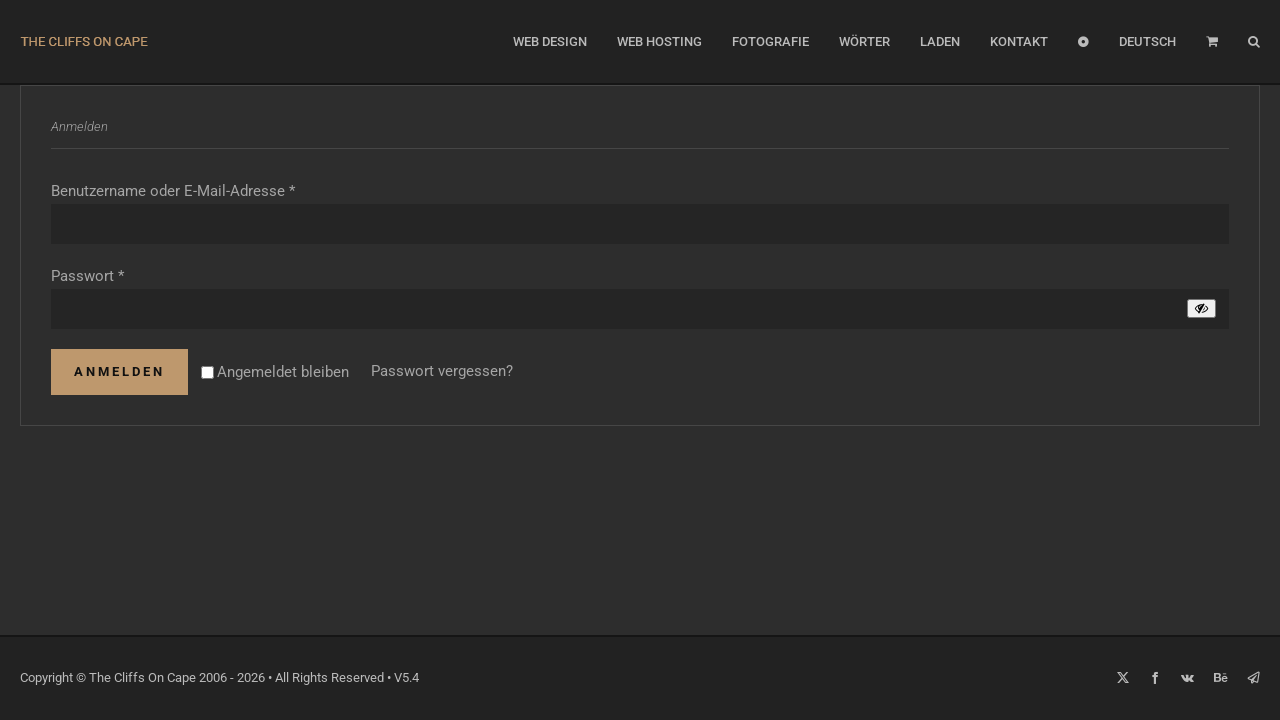

--- FILE ---
content_type: text/html; charset=UTF-8
request_url: https://thecliffsoncape.com/my-account/?lang=de
body_size: 16525
content:
<!DOCTYPE html>
<html class="avada-html-layout-wide avada-html-header-position-top avada-html-layout-framed avada-has-site-width-percent avada-is-100-percent-template avada-has-site-width-100-percent" lang="de-DE">
<head>
	
<meta name="generator" content="Ghost 4.31" />
<meta http-equiv="X-UA-Compatible" content="IE=edge" />
	<meta http-equiv="Content-Type" content="text/html; charset=utf-8"/>
	<meta name="viewport" content="width=device-width, initial-scale=1, maximum-scale=1" />
	<meta name='robots' content='noindex, follow' />
	
	<title>My Account</title>
	<link rel="canonical" href="https://thecliffsoncape.com/my-account/" />
	<meta property="og:locale" content="de_DE" />
	<meta property="og:type" content="article" />
	<meta property="og:title" content="My Account" />
	<meta property="og:url" content="https://thecliffsoncape.com/my-account/?lang=de" />
	<meta property="og:site_name" content="The Cliffs On Cape" />
	<meta property="article:publisher" content="https://www.facebook.com/thecliffsoncape/" />
	<meta property="article:modified_time" content="2022-12-21T10:25:28+00:00" />
	<meta name="twitter:card" content="summary_large_image" />
	<meta name="twitter:site" content="@TheCliffsOnCape" />
	<meta name="twitter:label1" content="Geschätzte Lesezeit" />
	<meta name="twitter:data1" content="1 Minute" />
	<script type="application/ld+json" class="yoast-schema-graph">{"@context":"https://schema.org","@graph":[{"@type":"WebPage","@id":"https://thecliffsoncape.com/my-account/?lang=de","url":"https://thecliffsoncape.com/my-account/?lang=de","name":"My Account","isPartOf":{"@id":"https://thecliffsoncape.com/?lang=de#website"},"datePublished":"2015-07-23T18:18:22+00:00","dateModified":"2022-12-21T10:25:28+00:00","breadcrumb":{"@id":"https://thecliffsoncape.com/my-account/?lang=de#breadcrumb"},"inLanguage":"de","potentialAction":[{"@type":"ReadAction","target":["https://thecliffsoncape.com/my-account/?lang=de"]}]},{"@type":"BreadcrumbList","@id":"https://thecliffsoncape.com/my-account/?lang=de#breadcrumb","itemListElement":[{"@type":"ListItem","position":1,"name":"Home","item":"https://thecliffsoncape.com/?lang=de"},{"@type":"ListItem","position":2,"name":"My Account"}]},{"@type":"WebSite","@id":"https://thecliffsoncape.com/?lang=de#website","url":"https://thecliffsoncape.com/?lang=de","name":"The Cliffs On Cape","description":"Web Design and Photography","publisher":{"@id":"https://thecliffsoncape.com/?lang=de#organization"},"potentialAction":[{"@type":"SearchAction","target":{"@type":"EntryPoint","urlTemplate":"https://thecliffsoncape.com/?lang=de?s={search_term_string}"},"query-input":{"@type":"PropertyValueSpecification","valueRequired":true,"valueName":"search_term_string"}}],"inLanguage":"de"},{"@type":"Organization","@id":"https://thecliffsoncape.com/?lang=de#organization","name":"The Cliffs On Cape","url":"https://thecliffsoncape.com/?lang=de","logo":{"@type":"ImageObject","inLanguage":"de","@id":"https://thecliffsoncape.com/?lang=de#/schema/logo/image/","url":"https://thecliffsoncape.com/psoatcha/2023/01/icon-android-1.png","contentUrl":"https://thecliffsoncape.com/psoatcha/2023/01/icon-android-1.png","width":192,"height":192,"caption":"The Cliffs On Cape"},"image":{"@id":"https://thecliffsoncape.com/?lang=de#/schema/logo/image/"},"sameAs":["https://www.facebook.com/thecliffsoncape/","https://x.com/TheCliffsOnCape","https://www.instagram.com/thecliffsoncape/","https://www.linkedin.com/in/thecliffsoncape/","https://vk.com/thecliffsoncape"]}]}</script>
	
<link rel='dns-prefetch' href='//fonts.googleapis.com' />
								<link rel="icon" href="https://thecliffsoncape.com/psoatcha/2023/01/icon-old-1.png" type="image/png" />
		
					
						<link rel="apple-touch-icon" sizes="180x180" href="https://thecliffsoncape.com/psoatcha/2023/01/icon-ios-1.png" type="image/png">
		
					
						<link rel="icon" sizes="192x192" href="https://thecliffsoncape.com/psoatcha/2023/01/icon-android-1.png" type="image/png">
		
					
						<meta name="msapplication-TileImage" content="https://thecliffsoncape.com/psoatcha/2023/01/icon-edge-1.png" type="image/png">
				<style id='wp-img-auto-sizes-contain-inline-css' type='text/css'>
img:is([sizes=auto i],[sizes^="auto," i]){contain-intrinsic-size:3000px 1500px}
/*# sourceURL=wp-img-auto-sizes-contain-inline-css */
</style>
<link rel='stylesheet' id='dashicons-css' href='https://thecliffsoncape.com/pughakru/css/dashicons.min.css?ver=5e7e83b5d44f6d7373e46379cfe3e2bb' type='text/css' media='all' />
<link rel='stylesheet' id='essgrid-blocks-editor-css-css' href='https://thecliffsoncape.com/dirsygru/essential-grid/public/includes/builders/gutenberg/build/index.css?ver=1767364170' type='text/css' media='all' />
<link rel='stylesheet' id='select2-css' href='https://thecliffsoncape.com/dirsygru/woocommerce/assets/css/select2.css?ver=10.4.3' type='text/css' media='all' />
<style id='woocommerce-inline-inline-css' type='text/css'>
.woocommerce form .form-row .required { visibility: visible; }
/*# sourceURL=woocommerce-inline-inline-css */
</style>
<link rel='stylesheet' id='wpml-menu-item-0-css' href='https://thecliffsoncape.com/dirsygru/sitepress-multilingual-cms/templates/language-switchers/menu-item/style.min.css?ver=1' type='text/css' media='all' />
<link rel='stylesheet' id='tp-fontello-css' href='https://thecliffsoncape.com/dirsygru/essential-grid/public/assets/font/fontello/css/fontello.css?ver=3.1.10' type='text/css' media='all' />
<link rel='stylesheet' id='esg-plugin-settings-css' href='https://thecliffsoncape.com/dirsygru/essential-grid/public/assets/css/settings.css?ver=3.1.10' type='text/css' media='all' />
<link rel='stylesheet' id='tp-archivo-narow-css' href='https://fonts.googleapis.com/css?family=Archivo+Narrow%3A400&#038;ver=1.1.6' type='text/css' media='all' />
<link rel='stylesheet' id='tp-roboto-css' href='https://fonts.googleapis.com/css?family=Roboto%3A400&#038;ver=1.1.6' type='text/css' media='all' />
<link rel='stylesheet' id='fusion-dynamic-css-css' href='https://thecliffsoncape.com/psoatcha/fusion-styles/76bcdb57180e2d804043dfc929f98073.min.css?ver=3.14.2' type='text/css' media='all' />
<script type="text/javascript" id="wpml-cookie-js-extra">
/* <![CDATA[ */
var wpml_cookies = {"wp-wpml_current_language":{"value":"de","expires":1,"path":"/"}};
var wpml_cookies = {"wp-wpml_current_language":{"value":"de","expires":1,"path":"/"}};
//# sourceURL=wpml-cookie-js-extra
/* ]]> */
</script>
<script type="text/javascript" src="https://thecliffsoncape.com/dirsygru/sitepress-multilingual-cms/res/js/cookies/language-cookie.js?ver=486900" id="wpml-cookie-js" defer="defer" data-wp-strategy="defer"></script>
<script type="text/javascript" src="https://thecliffsoncape.com/pughakru/js/jquery/jquery.min.js?ver=3.7.1" id="jquery-core-js"></script>
<script type="text/javascript" src="https://thecliffsoncape.com/dirsygru/woocommerce/assets/js/jquery-blockui/jquery.blockUI.min.js?ver=2.7.0-wc.10.4.3" id="wc-jquery-blockui-js" defer="defer" data-wp-strategy="defer"></script>
<script type="text/javascript" id="wc-add-to-cart-js-extra">
/* <![CDATA[ */
var wc_add_to_cart_params = {"ajax_url":"/wp-admin/admin-ajax.php?lang=de","wc_ajax_url":"/?lang=de&wc-ajax=%%endpoint%%","i18n_view_cart":"Warenkorb anzeigen","cart_url":"https://thecliffsoncape.com/cart/?lang=de","is_cart":"","cart_redirect_after_add":"no"};
//# sourceURL=wc-add-to-cart-js-extra
/* ]]> */
</script>
<script type="text/javascript" src="https://thecliffsoncape.com/dirsygru/woocommerce/assets/js/frontend/add-to-cart.min.js?ver=10.4.3" id="wc-add-to-cart-js" defer="defer" data-wp-strategy="defer"></script>
<script type="text/javascript" src="https://thecliffsoncape.com/dirsygru/woocommerce/assets/js/selectWoo/selectWoo.full.min.js?ver=1.0.9-wc.10.4.3" id="selectWoo-js" defer="defer" data-wp-strategy="defer"></script>
<script type="text/javascript" id="zxcvbn-async-js-extra">
/* <![CDATA[ */
var _zxcvbnSettings = {"src":"https://thecliffsoncape.com/pughakru/js/zxcvbn.min.js"};
//# sourceURL=zxcvbn-async-js-extra
/* ]]> */
</script>
<script type="text/javascript" src="https://thecliffsoncape.com/pughakru/js/zxcvbn-async.min.js?ver=1.0" id="zxcvbn-async-js"></script>
<script type="text/javascript" src="https://thecliffsoncape.com/pughakru/js/dist/hooks.min.js?ver=dd5603f07f9220ed27f1" id="wp-hooks-js"></script>
<script type="text/javascript" src="https://thecliffsoncape.com/pughakru/js/dist/i18n.min.js?ver=c26c3dc7bed366793375" id="wp-i18n-js"></script>
<script type="text/javascript" id="wp-i18n-js-after">
/* <![CDATA[ */
wp.i18n.setLocaleData( { 'text direction\u0004ltr': [ 'ltr' ] } );
//# sourceURL=wp-i18n-js-after
/* ]]> */
</script>
<script type="text/javascript" id="password-strength-meter-js-extra">
/* <![CDATA[ */
var pwsL10n = {"unknown":"Passwort-St\u00e4rke unbekannt","short":"Ganz schwach","bad":"Schwach","good":"Mittel","strong":"Stark","mismatch":"Keine \u00dcbereinstimmung"};
//# sourceURL=password-strength-meter-js-extra
/* ]]> */
</script>
<script type="text/javascript" id="password-strength-meter-js-translations">
/* <![CDATA[ */
( function( domain, translations ) {
	var localeData = translations.locale_data[ domain ] || translations.locale_data.messages;
	localeData[""].domain = domain;
	wp.i18n.setLocaleData( localeData, domain );
} )( "default", {"translation-revision-date":"2026-01-28 23:19:45+0000","generator":"GlotPress\/4.0.3","domain":"messages","locale_data":{"messages":{"":{"domain":"messages","plural-forms":"nplurals=2; plural=n != 1;","lang":"de"},"%1$s is deprecated since version %2$s! Use %3$s instead. Please consider writing more inclusive code.":["%1$s ist seit Version %2$s veraltet! Benutze stattdessen %3$s. Bitte erw\u00e4ge, inklusiveren Code zu schreiben."]}},"comment":{"reference":"wp-admin\/js\/password-strength-meter.js"}} );
//# sourceURL=password-strength-meter-js-translations
/* ]]> */
</script>
<script type="text/javascript" src="https://thecliffsoncape.com/wp-admin/js/password-strength-meter.min.js?ver=5e7e83b5d44f6d7373e46379cfe3e2bb" id="password-strength-meter-js"></script>
<script type="text/javascript" id="wc-password-strength-meter-js-extra">
/* <![CDATA[ */
var wc_password_strength_meter_params = {"min_password_strength":"3","stop_checkout":"","i18n_password_error":"Bitte gib ein st\u00e4rkeres Passwort ein.","i18n_password_hint":"Tipp: Das Passwort sollte mindestens zw\u00f6lf Zeichen lang sein. F\u00fcr ein st\u00e4rkeres Passwort verwende Gro\u00df- und Kleinbuchstaben, Zahlen und Sonderzeichen wie ! \" ? $ % ^ & )."};
//# sourceURL=wc-password-strength-meter-js-extra
/* ]]> */
</script>
<script type="text/javascript" src="https://thecliffsoncape.com/dirsygru/woocommerce/assets/js/frontend/password-strength-meter.min.js?ver=10.4.3" id="wc-password-strength-meter-js" defer="defer" data-wp-strategy="defer"></script>
<script type="text/javascript" src="https://thecliffsoncape.com/dirsygru/woocommerce/assets/js/frontend/account-i18n.min.js?ver=10.4.3" id="wc-account-i18n-js" defer="defer" data-wp-strategy="defer"></script>
<script type="text/javascript" src="https://thecliffsoncape.com/dirsygru/woocommerce/assets/js/js-cookie/js.cookie.min.js?ver=2.1.4-wc.10.4.3" id="wc-js-cookie-js" defer="defer" data-wp-strategy="defer"></script>
<script type="text/javascript" id="woocommerce-js-extra">
/* <![CDATA[ */
var woocommerce_params = {"ajax_url":"/wp-admin/admin-ajax.php?lang=de","wc_ajax_url":"/?lang=de&wc-ajax=%%endpoint%%","i18n_password_show":"Passwort anzeigen","i18n_password_hide":"Passwort ausblenden"};
//# sourceURL=woocommerce-js-extra
/* ]]> */
</script>
<script type="text/javascript" src="https://thecliffsoncape.com/dirsygru/woocommerce/assets/js/frontend/woocommerce.min.js?ver=10.4.3" id="woocommerce-js" defer="defer" data-wp-strategy="defer"></script>
<style type="text/css" id="css-fb-visibility">@media screen and (max-width: 640px){.fusion-no-small-visibility{display:none !important;}body .sm-text-align-center{text-align:center !important;}body .sm-text-align-left{text-align:left !important;}body .sm-text-align-right{text-align:right !important;}body .sm-text-align-justify{text-align:justify !important;}body .sm-flex-align-center{justify-content:center !important;}body .sm-flex-align-flex-start{justify-content:flex-start !important;}body .sm-flex-align-flex-end{justify-content:flex-end !important;}body .sm-mx-auto{margin-left:auto !important;margin-right:auto !important;}body .sm-ml-auto{margin-left:auto !important;}body .sm-mr-auto{margin-right:auto !important;}body .fusion-absolute-position-small{position:absolute;width:100%;}.awb-sticky.awb-sticky-small{ position: sticky; top: var(--awb-sticky-offset,0); }}@media screen and (min-width: 641px) and (max-width: 1024px){.fusion-no-medium-visibility{display:none !important;}body .md-text-align-center{text-align:center !important;}body .md-text-align-left{text-align:left !important;}body .md-text-align-right{text-align:right !important;}body .md-text-align-justify{text-align:justify !important;}body .md-flex-align-center{justify-content:center !important;}body .md-flex-align-flex-start{justify-content:flex-start !important;}body .md-flex-align-flex-end{justify-content:flex-end !important;}body .md-mx-auto{margin-left:auto !important;margin-right:auto !important;}body .md-ml-auto{margin-left:auto !important;}body .md-mr-auto{margin-right:auto !important;}body .fusion-absolute-position-medium{position:absolute;width:100%;}.awb-sticky.awb-sticky-medium{ position: sticky; top: var(--awb-sticky-offset,0); }}@media screen and (min-width: 1025px){.fusion-no-large-visibility{display:none !important;}body .lg-text-align-center{text-align:center !important;}body .lg-text-align-left{text-align:left !important;}body .lg-text-align-right{text-align:right !important;}body .lg-text-align-justify{text-align:justify !important;}body .lg-flex-align-center{justify-content:center !important;}body .lg-flex-align-flex-start{justify-content:flex-start !important;}body .lg-flex-align-flex-end{justify-content:flex-end !important;}body .lg-mx-auto{margin-left:auto !important;margin-right:auto !important;}body .lg-ml-auto{margin-left:auto !important;}body .lg-mr-auto{margin-right:auto !important;}body .fusion-absolute-position-large{position:absolute;width:100%;}.awb-sticky.awb-sticky-large{ position: sticky; top: var(--awb-sticky-offset,0); }}</style>	<noscript><style>.woocommerce-product-gallery{ opacity: 1 !important; }</style></noscript>
			<script type="text/javascript">
			var doc = document.documentElement;
			doc.setAttribute( 'data-useragent', navigator.userAgent );
		</script>
		
<script async src="https://www.googletagmanager.com/gtag/js?id=G-TNYLNQJQZC"></script>
<script>
  window.dataLayer = window.dataLayer || [];
  function gtag(){dataLayer.push(arguments);}
  gtag('js', new Date());

  gtag('config', 'G-TNYLNQJQZC');
</script>


<script type="text/javascript">
    (function(c,l,a,r,i,t,y){
        c[a]=c[a]||function(){(c[a].q=c[a].q||[]).push(arguments)};
        t=l.createElement(r);t.async=1;t.src="https://www.clarity.ms/tag/"+i;
        y=l.getElementsByTagName(r)[0];y.parentNode.insertBefore(t,y);
    })(window, document, "clarity", "script", "mhg78dho96");
</script>
	<style id='global-styles-inline-css' type='text/css'>
:root{--wp--preset--aspect-ratio--square: 1;--wp--preset--aspect-ratio--4-3: 4/3;--wp--preset--aspect-ratio--3-4: 3/4;--wp--preset--aspect-ratio--3-2: 3/2;--wp--preset--aspect-ratio--2-3: 2/3;--wp--preset--aspect-ratio--16-9: 16/9;--wp--preset--aspect-ratio--9-16: 9/16;--wp--preset--color--black: #000000;--wp--preset--color--cyan-bluish-gray: #abb8c3;--wp--preset--color--white: #ffffff;--wp--preset--color--pale-pink: #f78da7;--wp--preset--color--vivid-red: #cf2e2e;--wp--preset--color--luminous-vivid-orange: #ff6900;--wp--preset--color--luminous-vivid-amber: #fcb900;--wp--preset--color--light-green-cyan: #7bdcb5;--wp--preset--color--vivid-green-cyan: #00d084;--wp--preset--color--pale-cyan-blue: #8ed1fc;--wp--preset--color--vivid-cyan-blue: #0693e3;--wp--preset--color--vivid-purple: #9b51e0;--wp--preset--color--awb-color-1: #ffffff;--wp--preset--color--awb-color-2: #aaa9a9;--wp--preset--color--awb-color-3: #3e3e3e;--wp--preset--color--awb-color-4: #f20707;--wp--preset--color--awb-color-5: #e10707;--wp--preset--color--awb-color-6: #333333;--wp--preset--color--awb-color-7: #1c1c1c;--wp--preset--color--awb-color-8: #141414;--wp--preset--color--awb-color-custom-10: #222222;--wp--preset--color--awb-color-custom-11: #dddddd;--wp--preset--color--awb-color-custom-12: #464646;--wp--preset--color--awb-color-custom-13: #252525;--wp--preset--color--awb-color-custom-14: #eeeeee;--wp--preset--color--awb-color-custom-15: #111111;--wp--preset--color--awb-color-custom-16: #161616;--wp--preset--color--awb-color-custom-17: #cccccc;--wp--preset--color--awb-color-custom-18: #a0ce4e;--wp--preset--color--awb-color-custom-19: #a1a1a1;--wp--preset--gradient--vivid-cyan-blue-to-vivid-purple: linear-gradient(135deg,rgb(6,147,227) 0%,rgb(155,81,224) 100%);--wp--preset--gradient--light-green-cyan-to-vivid-green-cyan: linear-gradient(135deg,rgb(122,220,180) 0%,rgb(0,208,130) 100%);--wp--preset--gradient--luminous-vivid-amber-to-luminous-vivid-orange: linear-gradient(135deg,rgb(252,185,0) 0%,rgb(255,105,0) 100%);--wp--preset--gradient--luminous-vivid-orange-to-vivid-red: linear-gradient(135deg,rgb(255,105,0) 0%,rgb(207,46,46) 100%);--wp--preset--gradient--very-light-gray-to-cyan-bluish-gray: linear-gradient(135deg,rgb(238,238,238) 0%,rgb(169,184,195) 100%);--wp--preset--gradient--cool-to-warm-spectrum: linear-gradient(135deg,rgb(74,234,220) 0%,rgb(151,120,209) 20%,rgb(207,42,186) 40%,rgb(238,44,130) 60%,rgb(251,105,98) 80%,rgb(254,248,76) 100%);--wp--preset--gradient--blush-light-purple: linear-gradient(135deg,rgb(255,206,236) 0%,rgb(152,150,240) 100%);--wp--preset--gradient--blush-bordeaux: linear-gradient(135deg,rgb(254,205,165) 0%,rgb(254,45,45) 50%,rgb(107,0,62) 100%);--wp--preset--gradient--luminous-dusk: linear-gradient(135deg,rgb(255,203,112) 0%,rgb(199,81,192) 50%,rgb(65,88,208) 100%);--wp--preset--gradient--pale-ocean: linear-gradient(135deg,rgb(255,245,203) 0%,rgb(182,227,212) 50%,rgb(51,167,181) 100%);--wp--preset--gradient--electric-grass: linear-gradient(135deg,rgb(202,248,128) 0%,rgb(113,206,126) 100%);--wp--preset--gradient--midnight: linear-gradient(135deg,rgb(2,3,129) 0%,rgb(40,116,252) 100%);--wp--preset--font-size--small: 11.25px;--wp--preset--font-size--medium: 20px;--wp--preset--font-size--large: 22.5px;--wp--preset--font-size--x-large: 42px;--wp--preset--font-size--normal: 15px;--wp--preset--font-size--xlarge: 30px;--wp--preset--font-size--huge: 45px;--wp--preset--spacing--20: 0.44rem;--wp--preset--spacing--30: 0.67rem;--wp--preset--spacing--40: 1rem;--wp--preset--spacing--50: 1.5rem;--wp--preset--spacing--60: 2.25rem;--wp--preset--spacing--70: 3.38rem;--wp--preset--spacing--80: 5.06rem;--wp--preset--shadow--natural: 6px 6px 9px rgba(0, 0, 0, 0.2);--wp--preset--shadow--deep: 12px 12px 50px rgba(0, 0, 0, 0.4);--wp--preset--shadow--sharp: 6px 6px 0px rgba(0, 0, 0, 0.2);--wp--preset--shadow--outlined: 6px 6px 0px -3px rgb(255, 255, 255), 6px 6px rgb(0, 0, 0);--wp--preset--shadow--crisp: 6px 6px 0px rgb(0, 0, 0);}:where(.is-layout-flex){gap: 0.5em;}:where(.is-layout-grid){gap: 0.5em;}body .is-layout-flex{display: flex;}.is-layout-flex{flex-wrap: wrap;align-items: center;}.is-layout-flex > :is(*, div){margin: 0;}body .is-layout-grid{display: grid;}.is-layout-grid > :is(*, div){margin: 0;}:where(.wp-block-columns.is-layout-flex){gap: 2em;}:where(.wp-block-columns.is-layout-grid){gap: 2em;}:where(.wp-block-post-template.is-layout-flex){gap: 1.25em;}:where(.wp-block-post-template.is-layout-grid){gap: 1.25em;}.has-black-color{color: var(--wp--preset--color--black) !important;}.has-cyan-bluish-gray-color{color: var(--wp--preset--color--cyan-bluish-gray) !important;}.has-white-color{color: var(--wp--preset--color--white) !important;}.has-pale-pink-color{color: var(--wp--preset--color--pale-pink) !important;}.has-vivid-red-color{color: var(--wp--preset--color--vivid-red) !important;}.has-luminous-vivid-orange-color{color: var(--wp--preset--color--luminous-vivid-orange) !important;}.has-luminous-vivid-amber-color{color: var(--wp--preset--color--luminous-vivid-amber) !important;}.has-light-green-cyan-color{color: var(--wp--preset--color--light-green-cyan) !important;}.has-vivid-green-cyan-color{color: var(--wp--preset--color--vivid-green-cyan) !important;}.has-pale-cyan-blue-color{color: var(--wp--preset--color--pale-cyan-blue) !important;}.has-vivid-cyan-blue-color{color: var(--wp--preset--color--vivid-cyan-blue) !important;}.has-vivid-purple-color{color: var(--wp--preset--color--vivid-purple) !important;}.has-black-background-color{background-color: var(--wp--preset--color--black) !important;}.has-cyan-bluish-gray-background-color{background-color: var(--wp--preset--color--cyan-bluish-gray) !important;}.has-white-background-color{background-color: var(--wp--preset--color--white) !important;}.has-pale-pink-background-color{background-color: var(--wp--preset--color--pale-pink) !important;}.has-vivid-red-background-color{background-color: var(--wp--preset--color--vivid-red) !important;}.has-luminous-vivid-orange-background-color{background-color: var(--wp--preset--color--luminous-vivid-orange) !important;}.has-luminous-vivid-amber-background-color{background-color: var(--wp--preset--color--luminous-vivid-amber) !important;}.has-light-green-cyan-background-color{background-color: var(--wp--preset--color--light-green-cyan) !important;}.has-vivid-green-cyan-background-color{background-color: var(--wp--preset--color--vivid-green-cyan) !important;}.has-pale-cyan-blue-background-color{background-color: var(--wp--preset--color--pale-cyan-blue) !important;}.has-vivid-cyan-blue-background-color{background-color: var(--wp--preset--color--vivid-cyan-blue) !important;}.has-vivid-purple-background-color{background-color: var(--wp--preset--color--vivid-purple) !important;}.has-black-border-color{border-color: var(--wp--preset--color--black) !important;}.has-cyan-bluish-gray-border-color{border-color: var(--wp--preset--color--cyan-bluish-gray) !important;}.has-white-border-color{border-color: var(--wp--preset--color--white) !important;}.has-pale-pink-border-color{border-color: var(--wp--preset--color--pale-pink) !important;}.has-vivid-red-border-color{border-color: var(--wp--preset--color--vivid-red) !important;}.has-luminous-vivid-orange-border-color{border-color: var(--wp--preset--color--luminous-vivid-orange) !important;}.has-luminous-vivid-amber-border-color{border-color: var(--wp--preset--color--luminous-vivid-amber) !important;}.has-light-green-cyan-border-color{border-color: var(--wp--preset--color--light-green-cyan) !important;}.has-vivid-green-cyan-border-color{border-color: var(--wp--preset--color--vivid-green-cyan) !important;}.has-pale-cyan-blue-border-color{border-color: var(--wp--preset--color--pale-cyan-blue) !important;}.has-vivid-cyan-blue-border-color{border-color: var(--wp--preset--color--vivid-cyan-blue) !important;}.has-vivid-purple-border-color{border-color: var(--wp--preset--color--vivid-purple) !important;}.has-vivid-cyan-blue-to-vivid-purple-gradient-background{background: var(--wp--preset--gradient--vivid-cyan-blue-to-vivid-purple) !important;}.has-light-green-cyan-to-vivid-green-cyan-gradient-background{background: var(--wp--preset--gradient--light-green-cyan-to-vivid-green-cyan) !important;}.has-luminous-vivid-amber-to-luminous-vivid-orange-gradient-background{background: var(--wp--preset--gradient--luminous-vivid-amber-to-luminous-vivid-orange) !important;}.has-luminous-vivid-orange-to-vivid-red-gradient-background{background: var(--wp--preset--gradient--luminous-vivid-orange-to-vivid-red) !important;}.has-very-light-gray-to-cyan-bluish-gray-gradient-background{background: var(--wp--preset--gradient--very-light-gray-to-cyan-bluish-gray) !important;}.has-cool-to-warm-spectrum-gradient-background{background: var(--wp--preset--gradient--cool-to-warm-spectrum) !important;}.has-blush-light-purple-gradient-background{background: var(--wp--preset--gradient--blush-light-purple) !important;}.has-blush-bordeaux-gradient-background{background: var(--wp--preset--gradient--blush-bordeaux) !important;}.has-luminous-dusk-gradient-background{background: var(--wp--preset--gradient--luminous-dusk) !important;}.has-pale-ocean-gradient-background{background: var(--wp--preset--gradient--pale-ocean) !important;}.has-electric-grass-gradient-background{background: var(--wp--preset--gradient--electric-grass) !important;}.has-midnight-gradient-background{background: var(--wp--preset--gradient--midnight) !important;}.has-small-font-size{font-size: var(--wp--preset--font-size--small) !important;}.has-medium-font-size{font-size: var(--wp--preset--font-size--medium) !important;}.has-large-font-size{font-size: var(--wp--preset--font-size--large) !important;}.has-x-large-font-size{font-size: var(--wp--preset--font-size--x-large) !important;}
/*# sourceURL=global-styles-inline-css */
</style>
</head>
<body class="wp-singular page-template-default page page-id-12341 wp-theme-Avada theme-Avada woocommerce-account woocommerce-page woocommerce-no-js awb-no-sidebars fusion-image-hovers fusion-pagination-sizing fusion-button_type-flat fusion-button_span-no fusion-button_gradient-linear avada-image-rollover-circle-yes avada-image-rollover-yes avada-image-rollover-direction-left fusion-body ltr no-tablet-sticky-header no-mobile-sticky-header no-mobile-slidingbar no-desktop-totop no-mobile-totop fusion-disable-outline fusion-sub-menu-slide mobile-logo-pos-center layout-wide-mode avada-has-boxed-modal-shadow-none layout-scroll-offset-framed avada-has-zero-margin-offset-top fusion-top-header menu-text-align-center fusion-woo-product-design-classic fusion-woo-shop-page-columns-4 fusion-woo-related-columns-0 fusion-woo-archive-page-columns-4 fusion-woocommerce-equal-heights avada-has-woo-gallery-disabled woo-tabs-horizontal woo-sale-badge-circle woo-outofstock-badge-top_bar mobile-menu-design-modern fusion-hide-pagination-text fusion-header-layout-v1 avada-responsive avada-footer-fx-sticky avada-menu-highlight-style-bar fusion-search-form-clean fusion-main-menu-search-overlay fusion-avatar-circle avada-blog-layout-grid avada-blog-archive-layout-masonry avada-header-shadow-no avada-menu-icon-position-right avada-has-mainmenu-dropdown-divider avada-has-mobile-menu-search avada-has-main-nav-search-icon avada-has-breadcrumb-mobile-hidden avada-has-titlebar-hide avada-has-pagination-padding avada-flyout-menu-direction-fade avada-ec-views-v1 awb-link-decoration" data-awb-post-id="12341">
		<a class="skip-link screen-reader-text" href="#content">Skip to content</a>
	<div id="boxed-wrapper">
		
		<div id="wrapper" class="fusion-wrapper">
			<div id="home" style="position:relative;top:-1px;"></div>
							
										
							<div id="sliders-container" class="fusion-slider-visibility">
					</div>
				
					
			<header class="fusion-header-wrapper">
				<div class="fusion-header-v1 fusion-logo-alignment fusion-logo-center fusion-sticky-menu- fusion-sticky-logo- fusion-mobile-logo-1  fusion-mobile-menu-design-modern">
					<div class="fusion-header-sticky-height"></div>
<div class="fusion-header">
	<div class="fusion-row">
					<div class="fusion-logo" data-margin-top="0px" data-margin-bottom="0px" data-margin-left="0px" data-margin-right="0px">
			<a class="fusion-logo-link"  href="https://thecliffsoncape.com/?lang=de" >
						
			<img src="https://thecliffsoncape.com/psoatcha/2022/12/logo-tcoc-x5-2.png" srcset="https://thecliffsoncape.com/psoatcha/2022/12/logo-tcoc-x5-2.png 1x, https://thecliffsoncape.com/psoatcha/2022/12/logo-tcoc-x5-retina-4.png 2x" width="" height="" alt="The Cliffs On Cape Logo" data-retina_logo_url="https://thecliffsoncape.com/psoatcha/2022/12/logo-tcoc-x5-retina-4.png" class="fusion-standard-logo" />
											
				<img src="https://thecliffsoncape.com/psoatcha/2022/12/logo-tcoc-mobile-x5-5.png" srcset="https://thecliffsoncape.com/psoatcha/2022/12/logo-tcoc-mobile-x5-5.png 1x, https://thecliffsoncape.com/psoatcha/2022/12/logo-tcoc-mobile-x5-retina-6.png 2x" width="" height="" alt="The Cliffs On Cape Logo" data-retina_logo_url="https://thecliffsoncape.com/psoatcha/2022/12/logo-tcoc-mobile-x5-retina-6.png" class="fusion-mobile-logo" />
			
					</a>
		</div>		<nav class="fusion-main-menu" aria-label="Main Menu"><div class="fusion-overlay-search">		<form role="search" class="searchform fusion-search-form  fusion-search-form-clean" method="get" action="https://thecliffsoncape.com/?lang=de">
			<div class="fusion-search-form-content">
				
				<div class="fusion-search-field search-field">
					<label><span class="screen-reader-text">Search for:</span>
													<input type="search" value="" name="s" class="s" placeholder="Search..." required aria-required="true" aria-label="Search..."/>
											</label>
				</div>
				<div class="fusion-search-button search-button">
					<input type="submit" class="fusion-search-submit searchsubmit" aria-label="Search" value="&#xf002;" />
									</div>
				
			</div>
			
		<input type='hidden' name='lang' value='de' /></form>
		<div class="fusion-search-spacer"></div><a href="#" role="button" aria-label="Close Search" class="fusion-close-search"></a></div><ul id="menu-main-menu-german" class="fusion-menu"><li  id="menu-item-11931"  class="menu-item menu-item-type-post_type menu-item-object-page menu-item-has-children menu-item-11931 fusion-dropdown-menu"  data-item-id="11931"><a  href="https://thecliffsoncape.com/web-design/?lang=de" class="fusion-bar-highlight"><span class="menu-text">WEB DESIGN</span></a><ul class="sub-menu"><li  id="menu-item-12304"  class="menu-item menu-item-type-post_type menu-item-object-page menu-item-12304 fusion-dropdown-submenu" ><a  href="https://thecliffsoncape.com/web-design/?lang=de" class="fusion-bar-highlight"><span>Portfolio</span></a></li><li  id="menu-item-12303"  class="menu-item menu-item-type-custom menu-item-object-custom menu-item-12303 fusion-dropdown-submenu" ><a  href="https://thecliffsoncape.com/shop/web-design-iron-package/?lang=de" class="fusion-bar-highlight"><span>Eisen Paket</span></a></li><li  id="menu-item-12305"  class="menu-item menu-item-type-custom menu-item-object-custom menu-item-12305 fusion-dropdown-submenu" ><a  href="https://thecliffsoncape.com/shop/web-design-bronze-package/?lang=de" class="fusion-bar-highlight"><span>Bronze Paket</span></a></li><li  id="menu-item-12306"  class="menu-item menu-item-type-custom menu-item-object-custom menu-item-12306 fusion-dropdown-submenu" ><a  href="https://thecliffsoncape.com/shop/web-design-silver-package/?lang=de" class="fusion-bar-highlight"><span>Silber Paket</span></a></li><li  id="menu-item-12307"  class="menu-item menu-item-type-custom menu-item-object-custom menu-item-12307 fusion-dropdown-submenu" ><a  href="https://thecliffsoncape.com/shop/web-design-gold-package/?lang=de" class="fusion-bar-highlight"><span>Gold Paket</span></a></li><li  id="menu-item-12308"  class="menu-item menu-item-type-custom menu-item-object-custom menu-item-12308 fusion-dropdown-submenu" ><a  href="https://thecliffsoncape.com/shop/web-design-platinum-package/?lang=de" class="fusion-bar-highlight"><span>Platin Paket</span></a></li><li  id="menu-item-12309"  class="menu-item menu-item-type-custom menu-item-object-custom menu-item-12309 fusion-dropdown-submenu" ><a  href="https://thecliffsoncape.com/shop/web-admin-services/?lang=de" class="fusion-bar-highlight"><span>Web Admin Dienste</span></a></li><li  id="menu-item-12310"  class="menu-item menu-item-type-custom menu-item-object-custom menu-item-12310 fusion-dropdown-submenu" ><a  href="https://thecliffsoncape.com/shop/web-admin-service-plus/?lang=de" class="fusion-bar-highlight"><span>Web Admin Dienste +</span></a></li><li  id="menu-item-12332"  class="menu-item menu-item-type-post_type menu-item-object-page menu-item-12332 fusion-dropdown-submenu" ><a  href="https://thecliffsoncape.com/web-design/faqs-web-design/?lang=de" class="fusion-bar-highlight"><span>FAQs</span></a></li></ul></li><li  id="menu-item-12014"  class="menu-item menu-item-type-post_type menu-item-object-page menu-item-has-children menu-item-12014 fusion-dropdown-menu"  data-item-id="12014"><a  href="https://thecliffsoncape.com/web-hosting/?lang=de" class="fusion-bar-highlight"><span class="menu-text">WEB HOSTING</span></a><ul class="sub-menu"><li  id="menu-item-12311"  class="menu-item menu-item-type-post_type menu-item-object-page menu-item-12311 fusion-dropdown-submenu" ><a  href="https://thecliffsoncape.com/web-hosting/?lang=de" class="fusion-bar-highlight"><span>Web Hosting Dienste</span></a></li><li  id="menu-item-12312"  class="menu-item menu-item-type-custom menu-item-object-custom menu-item-12312 fusion-dropdown-submenu" ><a  href="https://thecliffsoncape.com/shop/web-hosting-standard-package/?lang=de" class="fusion-bar-highlight"><span>Standard Paket</span></a></li><li  id="menu-item-12313"  class="menu-item menu-item-type-custom menu-item-object-custom menu-item-12313 fusion-dropdown-submenu" ><a  href="https://thecliffsoncape.com/shop/web-hosting-extended-package/?lang=de" class="fusion-bar-highlight"><span>Erweitertes Paket</span></a></li><li  id="menu-item-12314"  class="menu-item menu-item-type-custom menu-item-object-custom menu-item-12314 fusion-dropdown-submenu" ><a  href="https://thecliffsoncape.com/shop/web-hosting-ultimate-package/?lang=de" class="fusion-bar-highlight"><span>Ultimatives Paket</span></a></li><li  id="menu-item-12315"  class="menu-item menu-item-type-custom menu-item-object-custom menu-item-12315 fusion-dropdown-submenu" ><a  href="https://thecliffsoncape.com/shop/web-hosting-cdn-ssl-certificate/?lang=de" class="fusion-bar-highlight"><span>CDN + WAF + SSL</span></a></li><li  id="menu-item-12331"  class="menu-item menu-item-type-post_type menu-item-object-page menu-item-12331 fusion-dropdown-submenu" ><a  href="https://thecliffsoncape.com/web-hosting/faqs-web-hosting/?lang=de" class="fusion-bar-highlight"><span>FAQs</span></a></li></ul></li><li  id="menu-item-12022"  class="menu-item menu-item-type-post_type menu-item-object-page menu-item-has-children menu-item-12022 fusion-dropdown-menu"  data-item-id="12022"><a  href="https://thecliffsoncape.com/fotografie/?lang=de" class="fusion-bar-highlight"><span class="menu-text">FOTOGRAFIE</span></a><ul class="sub-menu"><li  id="menu-item-17010"  class="menu-item menu-item-type-custom menu-item-object-custom menu-item-17010 fusion-dropdown-submenu" ><a  href="https://thecliffsoncape.com/fotografie/?lang=de" class="fusion-bar-highlight"><span>Persönliche Sammlungen</span></a></li><li  id="menu-item-12338"  class="menu-item menu-item-type-post_type menu-item-object-page menu-item-12338 fusion-dropdown-submenu" ><a  href="https://thecliffsoncape.com/fotografie/commissioned-work/?lang=de" class="fusion-bar-highlight"><span>Auftragsarbeit</span></a></li><li  id="menu-item-12330"  class="menu-item menu-item-type-post_type menu-item-object-page menu-item-12330 fusion-dropdown-submenu" ><a  href="https://thecliffsoncape.com/fotografie/faqs-photography/?lang=de" class="fusion-bar-highlight"><span>FAQs</span></a></li></ul></li><li  id="menu-item-12071"  class="menu-item menu-item-type-post_type menu-item-object-page menu-item-12071"  data-item-id="12071"><a  href="https://thecliffsoncape.com/woerter/?lang=de" class="fusion-bar-highlight"><span class="menu-text">WÖRTER</span></a></li><li  id="menu-item-12086"  class="menu-item menu-item-type-post_type menu-item-object-page menu-item-has-children menu-item-12086 fusion-dropdown-menu"  data-item-id="12086"><a  href="https://thecliffsoncape.com/laden/?lang=de" class="fusion-bar-highlight"><span class="menu-text">LADEN</span></a><ul class="sub-menu"><li  id="menu-item-12350"  class="menu-item menu-item-type-post_type menu-item-object-page menu-item-12350 fusion-dropdown-submenu" ><a  href="https://thecliffsoncape.com/laden/?lang=de" class="fusion-bar-highlight"><span>Dienstleistungen</span></a></li><li  id="menu-item-12347"  class="menu-item menu-item-type-post_type menu-item-object-page menu-item-12347 fusion-dropdown-submenu" ><a  href="https://thecliffsoncape.com/cart/?lang=de" class="fusion-bar-highlight"><span>Wagen</span></a></li><li  id="menu-item-12348"  class="menu-item menu-item-type-post_type menu-item-object-page menu-item-12348 fusion-dropdown-submenu" ><a  href="https://thecliffsoncape.com/checkout/?lang=de" class="fusion-bar-highlight"><span>Kasse</span></a></li></ul></li><li  id="menu-item-12085"  class="menu-item menu-item-type-post_type menu-item-object-page menu-item-has-children menu-item-12085 fusion-dropdown-menu"  data-item-id="12085"><a  href="https://thecliffsoncape.com/contact-the-cliffs-on-cape/?lang=de" class="fusion-bar-highlight"><span class="menu-text">KONTAKT</span></a><ul class="sub-menu"><li  id="menu-item-12316"  class="menu-item menu-item-type-post_type menu-item-object-page menu-item-12316 fusion-dropdown-submenu" ><a  href="https://thecliffsoncape.com/contact-the-cliffs-on-cape/?lang=de" class="fusion-bar-highlight"><span>Über Uns</span></a></li><li  id="menu-item-12317"  class="menu-item menu-item-type-custom menu-item-object-custom menu-item-12317 fusion-dropdown-submenu" ><a  target="_blank" rel="noopener noreferrer" href="https://www.facebook.com/thecliffsoncape/" class="fusion-bar-highlight"><span>Facebook</span></a></li><li  id="menu-item-12318"  class="menu-item menu-item-type-custom menu-item-object-custom menu-item-12318 fusion-dropdown-submenu" ><a  target="_blank" rel="noopener noreferrer" href="https://www.instagram.com/thecliffsoncape/" class="fusion-bar-highlight"><span>Instagram</span></a></li><li  id="menu-item-12319"  class="menu-item menu-item-type-custom menu-item-object-custom menu-item-12319 fusion-dropdown-submenu" ><a  target="_blank" rel="noopener noreferrer" href="https://twitter.com/TheCliffsOnCape" class="fusion-bar-highlight"><span>Twitter</span></a></li><li  id="menu-item-12320"  class="menu-item menu-item-type-custom menu-item-object-custom menu-item-12320 fusion-dropdown-submenu" ><a  target="_blank" rel="noopener noreferrer" href="https://vk.com/thecliffsoncape" class="fusion-bar-highlight"><span>V Kontakte</span></a></li><li  id="menu-item-12321"  class="menu-item menu-item-type-custom menu-item-object-custom menu-item-12321 fusion-dropdown-submenu" ><a  target="_blank" rel="noopener noreferrer" href="https://www.linkedin.com/in/thecliffsoncape/recent-activity/" class="fusion-bar-highlight"><span>LinkedIn</span></a></li><li  id="menu-item-12322"  class="menu-item menu-item-type-custom menu-item-object-custom menu-item-12322 fusion-dropdown-submenu" ><a  href="mailto:info@thecliffsoncape.com" class="fusion-bar-highlight"><span>Schreibt Uns</span></a></li></ul></li><li  id="menu-item-15743"  class="menu-item menu-item-type-custom menu-item-object-custom menu-item-15743"  data-item-id="15743"><a  class="fusion-icon-only-link fusion-flex-link fusion-bar-highlight"><span class="menu-text"><span class="menu-title">FOCUS MODE</span></span><span class="fusion-megamenu-icon"><i class="glyphicon fa-dot-circle fas" aria-hidden="true"></i></span></a></li><li  id="menu-item-wpml-ls-2-de"  class="menu-item wpml-ls-slot-2 wpml-ls-item wpml-ls-item-de wpml-ls-current-language wpml-ls-menu-item menu-item-type-wpml_ls_menu_item menu-item-object-wpml_ls_menu_item menu-item-has-children menu-item-wpml-ls-2-de fusion-dropdown-menu"  data-classes="menu-item" data-item-id="wpml-ls-2-de"><a  href="https://thecliffsoncape.com/my-account/?lang=de" class="fusion-bar-highlight wpml-ls-link" role="menuitem"><span class="menu-text"><span class="wpml-ls-native" lang="de">Deutsch</span></span></a><ul class="sub-menu"><li  id="menu-item-wpml-ls-2-en"  class="menu-item wpml-ls-slot-2 wpml-ls-item wpml-ls-item-en wpml-ls-menu-item wpml-ls-first-item menu-item-type-wpml_ls_menu_item menu-item-object-wpml_ls_menu_item menu-item-wpml-ls-2-en fusion-dropdown-submenu"  data-classes="menu-item"><a  title="Zu English wechseln" href="https://thecliffsoncape.com/my-account/" class="fusion-bar-highlight wpml-ls-link" aria-label="Zu English wechseln" role="menuitem"><span><span class="wpml-ls-native" lang="en">English</span></span></a></li><li  id="menu-item-wpml-ls-2-hr"  class="menu-item wpml-ls-slot-2 wpml-ls-item wpml-ls-item-hr wpml-ls-menu-item wpml-ls-last-item menu-item-type-wpml_ls_menu_item menu-item-object-wpml_ls_menu_item menu-item-wpml-ls-2-hr fusion-dropdown-submenu"  data-classes="menu-item"><a  title="Zu Srpskohrvatski wechseln" href="https://thecliffsoncape.com/my-account/?lang=hr" class="fusion-bar-highlight wpml-ls-link" aria-label="Zu Srpskohrvatski wechseln" role="menuitem"><span><span class="wpml-ls-native" lang="hr">Srpskohrvatski</span></span></a></li></ul></li><li class="fusion-custom-menu-item fusion-menu-cart fusion-main-menu-cart"><a class="fusion-main-menu-icon fusion-bar-highlight" href="https://thecliffsoncape.com/cart/?lang=de"><span class="menu-text" aria-label="View Cart"></span></a></li><li class="fusion-custom-menu-item fusion-main-menu-search fusion-search-overlay"><a class="fusion-main-menu-icon fusion-bar-highlight" href="#" aria-label="Search" data-title="Search" title="Search" role="button" aria-expanded="false"></a></li></ul></nav><div class="fusion-mobile-navigation"><ul id="menu-main-menu-mobile-german" class="fusion-mobile-menu"><li   class="menu-item menu-item-type-post_type menu-item-object-page menu-item-has-children menu-item-11931 fusion-dropdown-menu"  data-item-id="11931"><a  href="https://thecliffsoncape.com/web-design/?lang=de" class="fusion-bar-highlight"><span class="menu-text">WEB DESIGN</span></a><ul class="sub-menu"><li  id="menu-item-16353"  class="menu-item menu-item-type-post_type menu-item-object-page menu-item-16353 fusion-dropdown-submenu" ><a  href="https://thecliffsoncape.com/web-design/?lang=de" class="fusion-bar-highlight"><span>Portfolio</span></a></li><li  id="menu-item-16354"  class="menu-item menu-item-type-custom menu-item-object-custom menu-item-16354 fusion-dropdown-submenu" ><a  href="https://thecliffsoncape.com/shop/web-design-iron-package/?lang=de" class="fusion-bar-highlight"><span>Eisen Paket</span></a></li><li  id="menu-item-16355"  class="menu-item menu-item-type-custom menu-item-object-custom menu-item-16355 fusion-dropdown-submenu" ><a  href="https://thecliffsoncape.com/shop/web-design-bronze-package/?lang=de" class="fusion-bar-highlight"><span>Bronze Paket</span></a></li><li  id="menu-item-16356"  class="menu-item menu-item-type-custom menu-item-object-custom menu-item-16356 fusion-dropdown-submenu" ><a  href="https://thecliffsoncape.com/shop/web-design-silver-package/?lang=de" class="fusion-bar-highlight"><span>Silber Paket</span></a></li><li  id="menu-item-16357"  class="menu-item menu-item-type-custom menu-item-object-custom menu-item-16357 fusion-dropdown-submenu" ><a  href="https://thecliffsoncape.com/shop/web-design-gold-package/?lang=de" class="fusion-bar-highlight"><span>Gold Paket</span></a></li><li  id="menu-item-16358"  class="menu-item menu-item-type-custom menu-item-object-custom menu-item-16358 fusion-dropdown-submenu" ><a  href="https://thecliffsoncape.com/shop/web-design-platinum-package/?lang=de" class="fusion-bar-highlight"><span>Platin Paket</span></a></li><li  id="menu-item-16359"  class="menu-item menu-item-type-custom menu-item-object-custom menu-item-16359 fusion-dropdown-submenu" ><a  href="https://thecliffsoncape.com/shop/web-admin-services/?lang=de" class="fusion-bar-highlight"><span>Web Admin Dienste</span></a></li><li  id="menu-item-16360"  class="menu-item menu-item-type-custom menu-item-object-custom menu-item-16360 fusion-dropdown-submenu" ><a  href="https://thecliffsoncape.com/shop/web-admin-service-plus/?lang=de" class="fusion-bar-highlight"><span>Web Admin Dienste +</span></a></li><li  id="menu-item-16361"  class="menu-item menu-item-type-post_type menu-item-object-page menu-item-16361 fusion-dropdown-submenu" ><a  href="https://thecliffsoncape.com/web-design/faqs-web-design/?lang=de" class="fusion-bar-highlight"><span>FAQs</span></a></li></ul></li><li  id="menu-item-15832"  class="menu-item menu-item-type-post_type menu-item-object-page menu-item-home menu-item-15832"  data-item-id="15832"><a  href="https://thecliffsoncape.com/?lang=de" class="fusion-bar-highlight"><span class="menu-text">INTRO</span></a></li><li   class="menu-item menu-item-type-post_type menu-item-object-page menu-item-has-children menu-item-12014 fusion-dropdown-menu"  data-item-id="12014"><a  href="https://thecliffsoncape.com/web-hosting/?lang=de" class="fusion-bar-highlight"><span class="menu-text">WEB HOSTING</span></a><ul class="sub-menu"><li  id="menu-item-16362"  class="menu-item menu-item-type-post_type menu-item-object-page menu-item-16362 fusion-dropdown-submenu" ><a  href="https://thecliffsoncape.com/web-hosting/?lang=de" class="fusion-bar-highlight"><span>Web Hosting Dienste</span></a></li><li  id="menu-item-16363"  class="menu-item menu-item-type-custom menu-item-object-custom menu-item-16363 fusion-dropdown-submenu" ><a  href="https://thecliffsoncape.com/shop/web-hosting-standard-package/?lang=de" class="fusion-bar-highlight"><span>Standard Paket</span></a></li><li  id="menu-item-16364"  class="menu-item menu-item-type-custom menu-item-object-custom menu-item-16364 fusion-dropdown-submenu" ><a  href="https://thecliffsoncape.com/shop/web-hosting-extended-package/?lang=de" class="fusion-bar-highlight"><span>Erweitertes Paket</span></a></li><li  id="menu-item-16365"  class="menu-item menu-item-type-custom menu-item-object-custom menu-item-16365 fusion-dropdown-submenu" ><a  href="https://thecliffsoncape.com/shop/web-hosting-ultimate-package/?lang=de" class="fusion-bar-highlight"><span>Ultimatives Paket</span></a></li><li  id="menu-item-16366"  class="menu-item menu-item-type-custom menu-item-object-custom menu-item-16366 fusion-dropdown-submenu" ><a  href="https://thecliffsoncape.com/shop/web-hosting-cdn-ssl-certificate/?lang=de" class="fusion-bar-highlight"><span>CDN + WAF + SSL</span></a></li><li  id="menu-item-16367"  class="menu-item menu-item-type-post_type menu-item-object-page menu-item-16367 fusion-dropdown-submenu" ><a  href="https://thecliffsoncape.com/web-hosting/faqs-web-hosting/?lang=de" class="fusion-bar-highlight"><span>FAQs</span></a></li></ul></li><li  id="menu-item-15837"  class="menu-item menu-item-type-post_type menu-item-object-page menu-item-has-children menu-item-15837 fusion-dropdown-menu"  data-item-id="15837"><a  href="https://thecliffsoncape.com/fotografie/?lang=de" class="fusion-bar-highlight"><span class="menu-text">FOTOGRAFIE</span></a><ul class="sub-menu"><li  id="menu-item-17011"  class="menu-item menu-item-type-custom menu-item-object-custom menu-item-17011 fusion-dropdown-submenu" ><a  href="https://thecliffsoncape.com/fotografie/?lang=de" class="fusion-bar-highlight"><span>Persönliche Sammlungen</span></a></li><li  id="menu-item-16369"  class="menu-item menu-item-type-post_type menu-item-object-page menu-item-16369 fusion-dropdown-submenu" ><a  href="https://thecliffsoncape.com/fotografie/commissioned-work/?lang=de" class="fusion-bar-highlight"><span>Auftragsarbeit</span></a></li><li  id="menu-item-16370"  class="menu-item menu-item-type-post_type menu-item-object-page menu-item-16370 fusion-dropdown-submenu" ><a  href="https://thecliffsoncape.com/fotografie/faqs-photography/?lang=de" class="fusion-bar-highlight"><span>FAQs</span></a></li></ul></li><li   class="menu-item menu-item-type-post_type menu-item-object-page current-menu-ancestor current-menu-parent current_page_parent current_page_ancestor menu-item-has-children menu-item-12086 fusion-dropdown-menu"  data-item-id="12086"><a  href="https://thecliffsoncape.com/laden/?lang=de" class="fusion-bar-highlight"><span class="menu-text">LADEN</span></a><ul class="sub-menu"><li  id="menu-item-16371"  class="menu-item menu-item-type-post_type menu-item-object-page menu-item-16371 fusion-dropdown-submenu" ><a  href="https://thecliffsoncape.com/laden/?lang=de" class="fusion-bar-highlight"><span>Dienstleistungen</span></a></li><li  id="menu-item-16372"  class="menu-item menu-item-type-post_type menu-item-object-page menu-item-16372 fusion-dropdown-submenu" ><a  href="https://thecliffsoncape.com/cart/?lang=de" class="fusion-bar-highlight"><span>Wagen</span></a></li><li  id="menu-item-16373"  class="menu-item menu-item-type-post_type menu-item-object-page menu-item-16373 fusion-dropdown-submenu" ><a  href="https://thecliffsoncape.com/checkout/?lang=de" class="fusion-bar-highlight"><span>Kasse</span></a></li><li  id="menu-item-16374"  class="menu-item menu-item-type-post_type menu-item-object-page current-menu-item page_item page-item-12341 current_page_item menu-item-16374 fusion-dropdown-submenu" ><a  href="https://thecliffsoncape.com/my-account/?lang=de" class="fusion-bar-highlight"><span>Mein Konto</span></a></li></ul></li><li  id="menu-item-15834"  class="menu-item menu-item-type-post_type menu-item-object-page menu-item-15834"  data-item-id="15834"><a  href="https://thecliffsoncape.com/woerter/?lang=de" class="fusion-bar-highlight"><span class="menu-text">WÖRTER</span></a></li><li   class="menu-item menu-item-type-post_type menu-item-object-page menu-item-has-children menu-item-12085 fusion-dropdown-menu"  data-item-id="12085"><a  href="https://thecliffsoncape.com/contact-the-cliffs-on-cape/?lang=de" class="fusion-bar-highlight"><span class="menu-text">KONTAKT</span></a><ul class="sub-menu"><li  id="menu-item-16375"  class="menu-item menu-item-type-post_type menu-item-object-page menu-item-16375 fusion-dropdown-submenu" ><a  href="https://thecliffsoncape.com/contact-the-cliffs-on-cape/?lang=de" class="fusion-bar-highlight"><span>Über Uns</span></a></li><li  id="menu-item-16376"  class="menu-item menu-item-type-custom menu-item-object-custom menu-item-16376 fusion-dropdown-submenu" ><a  target="_blank" rel="noopener noreferrer" href="https://www.facebook.com/thecliffsoncape/" class="fusion-bar-highlight"><span>Facebook</span></a></li><li  id="menu-item-16377"  class="menu-item menu-item-type-custom menu-item-object-custom menu-item-16377 fusion-dropdown-submenu" ><a  target="_blank" rel="noopener noreferrer" href="https://www.instagram.com/thecliffsoncape/" class="fusion-bar-highlight"><span>Instagram</span></a></li><li  id="menu-item-16378"  class="menu-item menu-item-type-custom menu-item-object-custom menu-item-16378 fusion-dropdown-submenu" ><a  target="_blank" rel="noopener noreferrer" href="https://twitter.com/TheCliffsOnCape" class="fusion-bar-highlight"><span>Twitter</span></a></li><li  id="menu-item-16379"  class="menu-item menu-item-type-custom menu-item-object-custom menu-item-16379 fusion-dropdown-submenu" ><a  target="_blank" rel="noopener noreferrer" href="https://vk.com/thecliffsoncape" class="fusion-bar-highlight"><span>V Kontakte</span></a></li><li  id="menu-item-16380"  class="menu-item menu-item-type-custom menu-item-object-custom menu-item-16380 fusion-dropdown-submenu" ><a  target="_blank" rel="noopener noreferrer" href="https://www.linkedin.com/in/thecliffsoncape/recent-activity/" class="fusion-bar-highlight"><span>LinkedIn</span></a></li><li  id="menu-item-16381"  class="menu-item menu-item-type-custom menu-item-object-custom menu-item-16381 fusion-dropdown-submenu" ><a  href="mailto:info@thecliffsoncape.com" class="fusion-bar-highlight"><span>Schreibt Uns</span></a></li></ul></li><li  id="menu-item-wpml-ls-284-de"  class="menu-item wpml-ls-slot-284 wpml-ls-item wpml-ls-item-de wpml-ls-current-language wpml-ls-menu-item menu-item-type-wpml_ls_menu_item menu-item-object-wpml_ls_menu_item menu-item-has-children menu-item-wpml-ls-284-de fusion-dropdown-menu"  data-classes="menu-item" data-item-id="wpml-ls-284-de"><a  href="https://thecliffsoncape.com/my-account/?lang=de" class="fusion-bar-highlight wpml-ls-link" role="menuitem"><span class="menu-text"><img
            class="wpml-ls-flag"
            src="https://thecliffsoncape.com/dirsygru/sitepress-multilingual-cms/res/flags/de.svg"
            alt="Deutsch"
            
            
    /></span></a><ul class="sub-menu"><li  id="menu-item-wpml-ls-284-en"  class="menu-item wpml-ls-slot-284 wpml-ls-item wpml-ls-item-en wpml-ls-menu-item wpml-ls-first-item menu-item-type-wpml_ls_menu_item menu-item-object-wpml_ls_menu_item menu-item-wpml-ls-284-en fusion-dropdown-submenu"  data-classes="menu-item"><a  title="Zu Englisch wechseln" href="https://thecliffsoncape.com/my-account/" class="fusion-bar-highlight wpml-ls-link" aria-label="Zu Englisch wechseln" role="menuitem"><span><img
            class="wpml-ls-flag"
            src="https://thecliffsoncape.com/dirsygru/sitepress-multilingual-cms/res/flags/en.svg"
            alt="Englisch"
            
            
    /></span></a></li><li  id="menu-item-wpml-ls-284-hr"  class="menu-item wpml-ls-slot-284 wpml-ls-item wpml-ls-item-hr wpml-ls-menu-item wpml-ls-last-item menu-item-type-wpml_ls_menu_item menu-item-object-wpml_ls_menu_item menu-item-wpml-ls-284-hr fusion-dropdown-submenu"  data-classes="menu-item"><a  title="Zu Serbokroatisch wechseln" href="https://thecliffsoncape.com/my-account/?lang=hr" class="fusion-bar-highlight wpml-ls-link" aria-label="Zu Serbokroatisch wechseln" role="menuitem"><span><img
            class="wpml-ls-flag"
            src="https://thecliffsoncape.com/dirsygru/sitepress-multilingual-cms/res/flags/hr.svg"
            alt="Serbokroatisch"
            
            
    /></span></a></li></ul></li></ul></div>	<div class="fusion-mobile-menu-icons">
							<a href="#" class="fusion-icon awb-icon-bars" aria-label="Toggle mobile menu" aria-expanded="false"></a>
		
					<a href="#" class="fusion-icon awb-icon-search" aria-label="Toggle mobile search"></a>
		
		
					<a href="https://thecliffsoncape.com/cart/?lang=de" class="fusion-icon awb-icon-shopping-cart"  aria-label="Toggle mobile cart"></a>
			</div>
<nav class="fusion-mobile-nav-holder fusion-mobile-menu-text-align-left" aria-label="Main Menu Mobile"></nav>
		
<div class="fusion-clearfix"></div>
<div class="fusion-mobile-menu-search">
			<form role="search" class="searchform fusion-search-form  fusion-search-form-clean" method="get" action="https://thecliffsoncape.com/?lang=de">
			<div class="fusion-search-form-content">
				
				<div class="fusion-search-field search-field">
					<label><span class="screen-reader-text">Search for:</span>
													<input type="search" value="" name="s" class="s" placeholder="Search..." required aria-required="true" aria-label="Search..."/>
											</label>
				</div>
				<div class="fusion-search-button search-button">
					<input type="submit" class="fusion-search-submit searchsubmit" aria-label="Search" value="&#xf002;" />
									</div>
				
			</div>
			
		<input type='hidden' name='lang' value='de' /></form>
		</div>
			</div>
</div>
				</div>
				<div class="fusion-clearfix"></div>
			</header>
			
							
			
						<main id="main" class="clearfix width-100">
				<div class="fusion-row" style="max-width:100%;">
<section id="content" style="">
					<div id="post-12341" class="post-12341 page type-page status-publish hentry">
			<span class="entry-title rich-snippet-hidden">My Account</span>
			
			<div class="post-content">
				<div class="fusion-fullwidth fullwidth-box fusion-builder-row-1 fusion-flex-container nonhundred-percent-fullwidth non-hundred-percent-height-scrolling" style="--awb-border-radius-top-left:0px;--awb-border-radius-top-right:0px;--awb-border-radius-bottom-right:0px;--awb-border-radius-bottom-left:0px;--awb-flex-wrap:wrap;" ><div class="fusion-builder-row fusion-row fusion-flex-align-items-flex-start fusion-flex-content-wrap" style="max-width:104%;margin-left: calc(-4% / 2 );margin-right: calc(-4% / 2 );"><div class="fusion-layout-column fusion_builder_column fusion-builder-column-0 fusion_builder_column_1_1 1_1 fusion-flex-column" style="--awb-bg-size:cover;--awb-width-large:100%;--awb-margin-top-large:0px;--awb-spacing-right-large:1.92%;--awb-margin-bottom-large:0px;--awb-spacing-left-large:1.92%;--awb-width-medium:100%;--awb-spacing-right-medium:1.92%;--awb-spacing-left-medium:1.92%;--awb-width-small:100%;--awb-spacing-right-small:1.92%;--awb-spacing-left-small:1.92%;"><div class="fusion-column-wrapper fusion-flex-justify-content-flex-start fusion-content-layout-column"><div class="fusion-text fusion-text-1"><div class="woocommerce"><div class="woocommerce-notices-wrapper"></div><div id="customer_login" class="woocommerce-content-box full-width">
		<h2>Anmelden</h2>
		<form class="woocommerce-form woocommerce-form-login login" method="post" novalidate>
			
			<p class="woocommerce-form-row woocommerce-form-row--wide form-row form-row-wide">
				<label for="username">Benutzername oder E-Mail-Adresse&nbsp;<span class="required" aria-hidden="true">*</span><span class="screen-reader-text">Erforderlich</span></label>
				<input type="text" class="woocommerce-Input woocommerce-Input--text input-text" name="username" id="username" autocomplete="username" value="" required aria-required="true" />			</p>
			<p class="woocommerce-form-row woocommerce-form-row--wide form-row form-row-wide">
				<label for="password">Passwort&nbsp;<span class="required" aria-hidden="true">*</span><span class="screen-reader-text">Erforderlich</span></label>
				<input class="woocommerce-Input woocommerce-Input--text input-text" type="password" name="password" id="password" autocomplete="current-password" required aria-required="true" />
			</p>
			
			<p class="form-row">
				<label class="woocommerce-form__label woocommerce-form__label-for-checkbox woocommerce-form-login__rememberme">
					<input class="woocommerce-form__input woocommerce-form__input-checkbox" name="rememberme" type="checkbox" id="rememberme" value="forever" /> <span>Angemeldet bleiben</span>
				</label>
				<input type="hidden" id="woocommerce-login-nonce" name="woocommerce-login-nonce" value="d2f380789c" /><input type="hidden" name="_wp_http_referer" value="/my-account/?lang=de" />				<button type="submit" class="woocommerce-button button woocommerce-form-login__submit" name="login" value="Anmelden">Anmelden</button>
			</p>
			<p class="woocommerce-LostPassword lost_password">
				<a href="https://thecliffsoncape.com/my-account/lost-password/?lang=de">Passwort vergessen?</a>
			</p>
			
		</form>
</div></div>
</div></div></div></div></div>
							</div>
																																							</div>
	</section>
						
					</div>  
				</main>  
				
				
								
					
		<div class="fusion-footer">
				
	
	<footer id="footer" class="fusion-footer-copyright-area">
		<div class="fusion-row">
			<div class="fusion-copyright-content">
				<div class="fusion-copyright-notice">
		<div>
		Copyright © The Cliffs On Cape 2006 - 2026 • All Rights Reserved • V5.4	</div>
</div>
<div class="fusion-social-links-footer">
	<div class="fusion-social-networks"><div class="fusion-social-networks-wrapper"><a  class="fusion-social-network-icon fusion-tooltip fusion-twitter awb-icon-twitter" style title="X" href="https://twitter.com/TheCliffsOnCape" target="_blank" rel="noopener noreferrer"><span class="screen-reader-text">X</span></a><a  class="fusion-social-network-icon fusion-tooltip fusion-facebook awb-icon-facebook" style title="Facebook" href="https://www.facebook.com/thecliffsoncape/" target="_blank" rel="noreferrer"><span class="screen-reader-text">Facebook</span></a><a  class="fusion-social-network-icon fusion-tooltip fusion-vk awb-icon-vk" style title="Vk" href="https://vk.com/thecliffsoncape" target="_blank" rel="noopener noreferrer"><span class="screen-reader-text">Vk</span></a><a  class="awb-custom-icon fusion-social-network-icon fusion-tooltip fa-behance fab" style="position:relative;" title="Behance" href="https://www.behance.net/thecliffsoncape" target="_blank" rel="noopener noreferrer"><span class="screen-reader-text">Behance</span></a><a  class="fusion-social-network-icon fusion-tooltip fa-paper-plane far" style title="Email" href="mailto:&#105;&#110;&#102;o&#064;t&#104;ec&#108;&#105;f&#102;&#115;&#111;&#110;&#099;&#097;p&#101;.c&#111;m" target="_self" rel="noopener noreferrer"><span class="screen-reader-text">Email</span></a></div></div></div>
			</div> 
		</div> 
	</footer> 
		</div> 
		
																</div> 
		</div> 
				<a class="fusion-one-page-text-link fusion-page-load-link" tabindex="-1" href="#" aria-hidden="true">Page load link</a>
		<div class="avada-footer-scripts">
			<script type="speculationrules">
{"prefetch":[{"source":"document","where":{"and":[{"href_matches":"/*"},{"not":{"href_matches":["/wp-*.php","/wp-admin/*","/psoatcha/*","/roofupyf/*","/dirsygru/*","/depocud/*","/*\\?(.+)"]}},{"not":{"selector_matches":"a[rel~=\"nofollow\"]"}},{"not":{"selector_matches":".no-prefetch, .no-prefetch a"}}]},"eagerness":"conservative"}]}
</script>
<script>var ajaxRevslider;function rsCustomAjaxContentLoadingFunction(){ajaxRevslider=function(obj){var content='',data={action:'revslider_ajax_call_front',client_action:'get_slider_html',token:'2ace0485e1',type:obj.type,id:obj.id,aspectratio:obj.aspectratio};jQuery.ajax({type:'post',url:'https://thecliffsoncape.com/wp-admin/admin-ajax.php',dataType:'json',data:data,async:false,success:function(ret,textStatus,XMLHttpRequest){if(ret.success==true)content=ret.data;},error:function(e){console.log(e);}});return content;};var ajaxRemoveRevslider=function(obj){return jQuery(obj.selector+' .rev_slider').revkill();};if(jQuery.fn.tpessential!==undefined)if(typeof(jQuery.fn.tpessential.defaults)!=='undefined')jQuery.fn.tpessential.defaults.ajaxTypes.push({type:'revslider',func:ajaxRevslider,killfunc:ajaxRemoveRevslider,openAnimationSpeed:0.3});}var rsCustomAjaxContent_Once=false;if(document.readyState==="loading")document.addEventListener('readystatechange',function(){if((document.readyState==="interactive"||document.readyState==="complete")&&!rsCustomAjaxContent_Once){rsCustomAjaxContent_Once=true;rsCustomAjaxContentLoadingFunction();}});else{rsCustomAjaxContent_Once=true;rsCustomAjaxContentLoadingFunction();}</script>	<script type='text/javascript'>
		(function () {
			var c = document.body.className;
			c = c.replace(/woocommerce-no-js/, 'woocommerce-js');
			document.body.className = c;
		})();
	</script>
	<script type="text/javascript" id="cart-widget-js-extra">
/* <![CDATA[ */
var actions = {"is_lang_switched":"1","force_reset":"0"};
//# sourceURL=cart-widget-js-extra
/* ]]> */
</script>
<script type="text/javascript" src="https://thecliffsoncape.com/dirsygru/woocommerce-multilingual/res/js/cart_widget.min.js?ver=5.5.3.1" id="cart-widget-js" defer="defer" data-wp-strategy="defer"></script>
<script type="text/javascript" src="https://thecliffsoncape.com/dirsygru/woocommerce/assets/js/sourcebuster/sourcebuster.min.js?ver=10.4.3" id="sourcebuster-js-js"></script>
<script type="text/javascript" id="wc-order-attribution-js-extra">
/* <![CDATA[ */
var wc_order_attribution = {"params":{"lifetime":1.0e-5,"session":30,"base64":false,"ajaxurl":"https://thecliffsoncape.com/wp-admin/admin-ajax.php","prefix":"wc_order_attribution_","allowTracking":true},"fields":{"source_type":"current.typ","referrer":"current_add.rf","utm_campaign":"current.cmp","utm_source":"current.src","utm_medium":"current.mdm","utm_content":"current.cnt","utm_id":"current.id","utm_term":"current.trm","utm_source_platform":"current.plt","utm_creative_format":"current.fmt","utm_marketing_tactic":"current.tct","session_entry":"current_add.ep","session_start_time":"current_add.fd","session_pages":"session.pgs","session_count":"udata.vst","user_agent":"udata.uag"}};
//# sourceURL=wc-order-attribution-js-extra
/* ]]> */
</script>
<script type="text/javascript" src="https://thecliffsoncape.com/dirsygru/woocommerce/assets/js/frontend/order-attribution.min.js?ver=10.4.3" id="wc-order-attribution-js"></script>
<script type="text/javascript" id="tp-tools-js-before">
/* <![CDATA[ */
window.ESG ??={};ESG.E ??={};ESG.E.site_url='https://thecliffsoncape.com';ESG.E.plugin_url='https://thecliffsoncape.com/dirsygru/essential-grid/';ESG.E.ajax_url='https://thecliffsoncape.com/wp-admin/admin-ajax.php';ESG.E.nonce='225528d018';ESG.E.tptools=true;ESG.E.waitTptFunc ??=[];ESG.F ??={};ESG.F.waitTpt=() =>{if ( typeof jQuery==='undefined' ||!window?._tpt?.regResource ||!ESG?.E?.plugin_url ||(!ESG.E.tptools && !window?.SR7?.E?.plugin_url) ) return setTimeout(ESG.F.waitTpt,29);if (!window._tpt.gsap) window._tpt.regResource({id:'tpgsap',url:ESG.E.tptools && ESG.E.plugin_url+'public/assets/js/libs/tpgsap.js' ||SR7.E.plugin_url + 'public/js/libs/tpgsap.js'});_tpt.checkResources(['tpgsap']).then(() =>{if (window.tpGS && !_tpt?.Back){_tpt.eases=tpGS.eases;Object.keys(_tpt.eases).forEach((e) => {_tpt[e] ===undefined && (_tpt[e]=tpGS[e])});}ESG.E.waitTptFunc.forEach((f) =>{typeof f ==='function' && f();});ESG.E.waitTptFunc=[];});}
//# sourceURL=tp-tools-js-before
/* ]]> */
</script>
<script type="text/javascript" src="https://thecliffsoncape.com/dirsygru/essential-grid/public/assets/js/libs/tptools.js?ver=6.7.36" id="tp-tools-js" async="async" data-wp-strategy="async"></script>
<script type="text/javascript" src="https://thecliffsoncape.com/psoatcha/fusion-scripts/5299d67697547c55898135b9b83daf00.min.js?ver=3.14.2" id="fusion-scripts-js"></script>
<script>
function toggleFullscreen(elem) {
  elem = elem || document.documentElement;

  if (!document.fullscreenElement && !document.mozFullScreenElement &&
    !document.webkitFullscreenElement && !document.msFullscreenElement) {
    if (elem.requestFullscreen) {
      elem.requestFullscreen();
    } else if (elem.msRequestFullscreen) {
      elem.msRequestFullscreen();
    } else if (elem.mozRequestFullScreen) {
      elem.mozRequestFullScreen();
    } else if (elem.webkitRequestFullscreen) {
      elem.webkitRequestFullscreen(Element.ALLOW_KEYBOARD_INPUT);
    }
  } else {
    if (document.exitFullscreen) {
      document.exitFullscreen();
    } else if (document.msExitFullscreen) {
      document.msExitFullscreen();
    } else if (document.mozCancelFullScreen) {
      document.mozCancelFullScreen();
    } else if (document.webkitExitFullscreen) {
      document.webkitExitFullscreen();
    }
  }
}

document.getElementById('menu-item-14561').addEventListener('click', function() {
  toggleFullscreen();
});
</script>		</div>
			</body>
</html>
